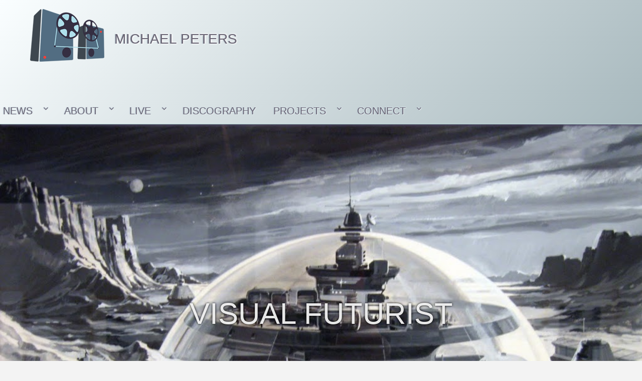

--- FILE ---
content_type: text/html; charset=UTF-8
request_url: https://www.michaelpeters.de/visual-futuris/
body_size: 12882
content:
<!DOCTYPE html>
<html lang="de-DE" class="no-js">
<head>
	<meta charset="UTF-8">
	<meta name="viewport" content="width=device-width, initial-scale=1">
	<link rel="profile" href="http://gmpg.org/xfn/11">
		<script>(function(html){html.className = html.className.replace(/\bno-js\b/,'js')})(document.documentElement);</script>
<title>Visual Futurist &#8211; MICHAEL PETERS</title>
<meta name='robots' content='max-image-preview:large' />
<link rel="alternate" type="application/rss+xml" title="MICHAEL PETERS &raquo; Feed" href="https://www.michaelpeters.de/feed/" />
<link rel="alternate" type="application/rss+xml" title="MICHAEL PETERS &raquo; Kommentar-Feed" href="https://www.michaelpeters.de/comments/feed/" />
<link rel="alternate" type="application/rss+xml" title="MICHAEL PETERS &raquo; Visual Futurist Kommentar-Feed" href="https://www.michaelpeters.de/visual-futuris/feed/" />
<link id='omgf-preload-0' rel='preload' href='//www.michaelpeters.de/wp-content/uploads/omgf/googlefonts-mod-9rfmt/josefin-sans-normal-latin-ext.woff2' as='font' type='font/woff2' crossorigin />
<link id='omgf-preload-1' rel='preload' href='//www.michaelpeters.de/wp-content/uploads/omgf/googlefonts-mod-9rfmt/josefin-sans-normal-latin.woff2' as='font' type='font/woff2' crossorigin />
<script>
window._wpemojiSettings = {"baseUrl":"https:\/\/s.w.org\/images\/core\/emoji\/14.0.0\/72x72\/","ext":".png","svgUrl":"https:\/\/s.w.org\/images\/core\/emoji\/14.0.0\/svg\/","svgExt":".svg","source":{"concatemoji":"https:\/\/www.michaelpeters.de\/wp-includes\/js\/wp-emoji-release.min.js?ver=6.2"}};
/*! This file is auto-generated */
!function(e,a,t){var n,r,o,i=a.createElement("canvas"),p=i.getContext&&i.getContext("2d");function s(e,t){p.clearRect(0,0,i.width,i.height),p.fillText(e,0,0);e=i.toDataURL();return p.clearRect(0,0,i.width,i.height),p.fillText(t,0,0),e===i.toDataURL()}function c(e){var t=a.createElement("script");t.src=e,t.defer=t.type="text/javascript",a.getElementsByTagName("head")[0].appendChild(t)}for(o=Array("flag","emoji"),t.supports={everything:!0,everythingExceptFlag:!0},r=0;r<o.length;r++)t.supports[o[r]]=function(e){if(p&&p.fillText)switch(p.textBaseline="top",p.font="600 32px Arial",e){case"flag":return s("\ud83c\udff3\ufe0f\u200d\u26a7\ufe0f","\ud83c\udff3\ufe0f\u200b\u26a7\ufe0f")?!1:!s("\ud83c\uddfa\ud83c\uddf3","\ud83c\uddfa\u200b\ud83c\uddf3")&&!s("\ud83c\udff4\udb40\udc67\udb40\udc62\udb40\udc65\udb40\udc6e\udb40\udc67\udb40\udc7f","\ud83c\udff4\u200b\udb40\udc67\u200b\udb40\udc62\u200b\udb40\udc65\u200b\udb40\udc6e\u200b\udb40\udc67\u200b\udb40\udc7f");case"emoji":return!s("\ud83e\udef1\ud83c\udffb\u200d\ud83e\udef2\ud83c\udfff","\ud83e\udef1\ud83c\udffb\u200b\ud83e\udef2\ud83c\udfff")}return!1}(o[r]),t.supports.everything=t.supports.everything&&t.supports[o[r]],"flag"!==o[r]&&(t.supports.everythingExceptFlag=t.supports.everythingExceptFlag&&t.supports[o[r]]);t.supports.everythingExceptFlag=t.supports.everythingExceptFlag&&!t.supports.flag,t.DOMReady=!1,t.readyCallback=function(){t.DOMReady=!0},t.supports.everything||(n=function(){t.readyCallback()},a.addEventListener?(a.addEventListener("DOMContentLoaded",n,!1),e.addEventListener("load",n,!1)):(e.attachEvent("onload",n),a.attachEvent("onreadystatechange",function(){"complete"===a.readyState&&t.readyCallback()})),(e=t.source||{}).concatemoji?c(e.concatemoji):e.wpemoji&&e.twemoji&&(c(e.twemoji),c(e.wpemoji)))}(window,document,window._wpemojiSettings);
</script>
<style>
img.wp-smiley,
img.emoji {
	display: inline !important;
	border: none !important;
	box-shadow: none !important;
	height: 1em !important;
	width: 1em !important;
	margin: 0 0.07em !important;
	vertical-align: -0.1em !important;
	background: none !important;
	padding: 0 !important;
}
</style>
	<link rel='stylesheet' id='scap.flashblock-css' href='https://www.michaelpeters.de/wp-content/plugins/compact-wp-audio-player/css/flashblock.css?ver=6.2' media='all' />
<link rel='stylesheet' id='scap.player-css' href='https://www.michaelpeters.de/wp-content/plugins/compact-wp-audio-player/css/player.css?ver=6.2' media='all' />
<link rel='stylesheet' id='pt-cv-public-style-css' href='https://www.michaelpeters.de/wp-content/plugins/content-views-query-and-display-post-page/public/assets/css/cv.css?ver=4.0.2' media='all' />
<link rel='stylesheet' id='wp-block-library-css' href='https://www.michaelpeters.de/wp-includes/css/dist/block-library/style.min.css?ver=6.2' media='all' />
<style id='wp-block-library-theme-inline-css'>
.wp-block-audio figcaption{color:#555;font-size:13px;text-align:center}.is-dark-theme .wp-block-audio figcaption{color:hsla(0,0%,100%,.65)}.wp-block-audio{margin:0 0 1em}.wp-block-code{border:1px solid #ccc;border-radius:4px;font-family:Menlo,Consolas,monaco,monospace;padding:.8em 1em}.wp-block-embed figcaption{color:#555;font-size:13px;text-align:center}.is-dark-theme .wp-block-embed figcaption{color:hsla(0,0%,100%,.65)}.wp-block-embed{margin:0 0 1em}.blocks-gallery-caption{color:#555;font-size:13px;text-align:center}.is-dark-theme .blocks-gallery-caption{color:hsla(0,0%,100%,.65)}.wp-block-image figcaption{color:#555;font-size:13px;text-align:center}.is-dark-theme .wp-block-image figcaption{color:hsla(0,0%,100%,.65)}.wp-block-image{margin:0 0 1em}.wp-block-pullquote{border-bottom:4px solid;border-top:4px solid;color:currentColor;margin-bottom:1.75em}.wp-block-pullquote cite,.wp-block-pullquote footer,.wp-block-pullquote__citation{color:currentColor;font-size:.8125em;font-style:normal;text-transform:uppercase}.wp-block-quote{border-left:.25em solid;margin:0 0 1.75em;padding-left:1em}.wp-block-quote cite,.wp-block-quote footer{color:currentColor;font-size:.8125em;font-style:normal;position:relative}.wp-block-quote.has-text-align-right{border-left:none;border-right:.25em solid;padding-left:0;padding-right:1em}.wp-block-quote.has-text-align-center{border:none;padding-left:0}.wp-block-quote.is-large,.wp-block-quote.is-style-large,.wp-block-quote.is-style-plain{border:none}.wp-block-search .wp-block-search__label{font-weight:700}.wp-block-search__button{border:1px solid #ccc;padding:.375em .625em}:where(.wp-block-group.has-background){padding:1.25em 2.375em}.wp-block-separator.has-css-opacity{opacity:.4}.wp-block-separator{border:none;border-bottom:2px solid;margin-left:auto;margin-right:auto}.wp-block-separator.has-alpha-channel-opacity{opacity:1}.wp-block-separator:not(.is-style-wide):not(.is-style-dots){width:100px}.wp-block-separator.has-background:not(.is-style-dots){border-bottom:none;height:1px}.wp-block-separator.has-background:not(.is-style-wide):not(.is-style-dots){height:2px}.wp-block-table{margin:0 0 1em}.wp-block-table td,.wp-block-table th{word-break:normal}.wp-block-table figcaption{color:#555;font-size:13px;text-align:center}.is-dark-theme .wp-block-table figcaption{color:hsla(0,0%,100%,.65)}.wp-block-video figcaption{color:#555;font-size:13px;text-align:center}.is-dark-theme .wp-block-video figcaption{color:hsla(0,0%,100%,.65)}.wp-block-video{margin:0 0 1em}.wp-block-template-part.has-background{margin-bottom:0;margin-top:0;padding:1.25em 2.375em}
</style>
<link rel='stylesheet' id='classic-theme-styles-css' href='https://www.michaelpeters.de/wp-includes/css/classic-themes.min.css?ver=6.2' media='all' />
<style id='global-styles-inline-css'>
body{--wp--preset--color--black: #000000;--wp--preset--color--cyan-bluish-gray: #abb8c3;--wp--preset--color--white: #fff;--wp--preset--color--pale-pink: #f78da7;--wp--preset--color--vivid-red: #cf2e2e;--wp--preset--color--luminous-vivid-orange: #ff6900;--wp--preset--color--luminous-vivid-amber: #fcb900;--wp--preset--color--light-green-cyan: #7bdcb5;--wp--preset--color--vivid-green-cyan: #00d084;--wp--preset--color--pale-cyan-blue: #8ed1fc;--wp--preset--color--vivid-cyan-blue: #0693e3;--wp--preset--color--vivid-purple: #9b51e0;--wp--preset--color--dark-gray: #1a1a1a;--wp--preset--color--medium-gray: #686868;--wp--preset--color--light-gray: #e5e5e5;--wp--preset--color--blue-gray: #4d545c;--wp--preset--color--bright-blue: #007acc;--wp--preset--color--light-blue: #9adffd;--wp--preset--color--dark-brown: #402b30;--wp--preset--color--medium-brown: #774e24;--wp--preset--color--dark-red: #640c1f;--wp--preset--color--bright-red: #ff675f;--wp--preset--color--yellow: #ffef8e;--wp--preset--gradient--vivid-cyan-blue-to-vivid-purple: linear-gradient(135deg,rgba(6,147,227,1) 0%,rgb(155,81,224) 100%);--wp--preset--gradient--light-green-cyan-to-vivid-green-cyan: linear-gradient(135deg,rgb(122,220,180) 0%,rgb(0,208,130) 100%);--wp--preset--gradient--luminous-vivid-amber-to-luminous-vivid-orange: linear-gradient(135deg,rgba(252,185,0,1) 0%,rgba(255,105,0,1) 100%);--wp--preset--gradient--luminous-vivid-orange-to-vivid-red: linear-gradient(135deg,rgba(255,105,0,1) 0%,rgb(207,46,46) 100%);--wp--preset--gradient--very-light-gray-to-cyan-bluish-gray: linear-gradient(135deg,rgb(238,238,238) 0%,rgb(169,184,195) 100%);--wp--preset--gradient--cool-to-warm-spectrum: linear-gradient(135deg,rgb(74,234,220) 0%,rgb(151,120,209) 20%,rgb(207,42,186) 40%,rgb(238,44,130) 60%,rgb(251,105,98) 80%,rgb(254,248,76) 100%);--wp--preset--gradient--blush-light-purple: linear-gradient(135deg,rgb(255,206,236) 0%,rgb(152,150,240) 100%);--wp--preset--gradient--blush-bordeaux: linear-gradient(135deg,rgb(254,205,165) 0%,rgb(254,45,45) 50%,rgb(107,0,62) 100%);--wp--preset--gradient--luminous-dusk: linear-gradient(135deg,rgb(255,203,112) 0%,rgb(199,81,192) 50%,rgb(65,88,208) 100%);--wp--preset--gradient--pale-ocean: linear-gradient(135deg,rgb(255,245,203) 0%,rgb(182,227,212) 50%,rgb(51,167,181) 100%);--wp--preset--gradient--electric-grass: linear-gradient(135deg,rgb(202,248,128) 0%,rgb(113,206,126) 100%);--wp--preset--gradient--midnight: linear-gradient(135deg,rgb(2,3,129) 0%,rgb(40,116,252) 100%);--wp--preset--duotone--dark-grayscale: url('#wp-duotone-dark-grayscale');--wp--preset--duotone--grayscale: url('#wp-duotone-grayscale');--wp--preset--duotone--purple-yellow: url('#wp-duotone-purple-yellow');--wp--preset--duotone--blue-red: url('#wp-duotone-blue-red');--wp--preset--duotone--midnight: url('#wp-duotone-midnight');--wp--preset--duotone--magenta-yellow: url('#wp-duotone-magenta-yellow');--wp--preset--duotone--purple-green: url('#wp-duotone-purple-green');--wp--preset--duotone--blue-orange: url('#wp-duotone-blue-orange');--wp--preset--font-size--small: 13px;--wp--preset--font-size--medium: 20px;--wp--preset--font-size--large: 36px;--wp--preset--font-size--x-large: 42px;--wp--preset--spacing--20: 0.44rem;--wp--preset--spacing--30: 0.67rem;--wp--preset--spacing--40: 1rem;--wp--preset--spacing--50: 1.5rem;--wp--preset--spacing--60: 2.25rem;--wp--preset--spacing--70: 3.38rem;--wp--preset--spacing--80: 5.06rem;--wp--preset--shadow--natural: 6px 6px 9px rgba(0, 0, 0, 0.2);--wp--preset--shadow--deep: 12px 12px 50px rgba(0, 0, 0, 0.4);--wp--preset--shadow--sharp: 6px 6px 0px rgba(0, 0, 0, 0.2);--wp--preset--shadow--outlined: 6px 6px 0px -3px rgba(255, 255, 255, 1), 6px 6px rgba(0, 0, 0, 1);--wp--preset--shadow--crisp: 6px 6px 0px rgba(0, 0, 0, 1);}:where(.is-layout-flex){gap: 0.5em;}body .is-layout-flow > .alignleft{float: left;margin-inline-start: 0;margin-inline-end: 2em;}body .is-layout-flow > .alignright{float: right;margin-inline-start: 2em;margin-inline-end: 0;}body .is-layout-flow > .aligncenter{margin-left: auto !important;margin-right: auto !important;}body .is-layout-constrained > .alignleft{float: left;margin-inline-start: 0;margin-inline-end: 2em;}body .is-layout-constrained > .alignright{float: right;margin-inline-start: 2em;margin-inline-end: 0;}body .is-layout-constrained > .aligncenter{margin-left: auto !important;margin-right: auto !important;}body .is-layout-constrained > :where(:not(.alignleft):not(.alignright):not(.alignfull)){max-width: var(--wp--style--global--content-size);margin-left: auto !important;margin-right: auto !important;}body .is-layout-constrained > .alignwide{max-width: var(--wp--style--global--wide-size);}body .is-layout-flex{display: flex;}body .is-layout-flex{flex-wrap: wrap;align-items: center;}body .is-layout-flex > *{margin: 0;}:where(.wp-block-columns.is-layout-flex){gap: 2em;}.has-black-color{color: var(--wp--preset--color--black) !important;}.has-cyan-bluish-gray-color{color: var(--wp--preset--color--cyan-bluish-gray) !important;}.has-white-color{color: var(--wp--preset--color--white) !important;}.has-pale-pink-color{color: var(--wp--preset--color--pale-pink) !important;}.has-vivid-red-color{color: var(--wp--preset--color--vivid-red) !important;}.has-luminous-vivid-orange-color{color: var(--wp--preset--color--luminous-vivid-orange) !important;}.has-luminous-vivid-amber-color{color: var(--wp--preset--color--luminous-vivid-amber) !important;}.has-light-green-cyan-color{color: var(--wp--preset--color--light-green-cyan) !important;}.has-vivid-green-cyan-color{color: var(--wp--preset--color--vivid-green-cyan) !important;}.has-pale-cyan-blue-color{color: var(--wp--preset--color--pale-cyan-blue) !important;}.has-vivid-cyan-blue-color{color: var(--wp--preset--color--vivid-cyan-blue) !important;}.has-vivid-purple-color{color: var(--wp--preset--color--vivid-purple) !important;}.has-black-background-color{background-color: var(--wp--preset--color--black) !important;}.has-cyan-bluish-gray-background-color{background-color: var(--wp--preset--color--cyan-bluish-gray) !important;}.has-white-background-color{background-color: var(--wp--preset--color--white) !important;}.has-pale-pink-background-color{background-color: var(--wp--preset--color--pale-pink) !important;}.has-vivid-red-background-color{background-color: var(--wp--preset--color--vivid-red) !important;}.has-luminous-vivid-orange-background-color{background-color: var(--wp--preset--color--luminous-vivid-orange) !important;}.has-luminous-vivid-amber-background-color{background-color: var(--wp--preset--color--luminous-vivid-amber) !important;}.has-light-green-cyan-background-color{background-color: var(--wp--preset--color--light-green-cyan) !important;}.has-vivid-green-cyan-background-color{background-color: var(--wp--preset--color--vivid-green-cyan) !important;}.has-pale-cyan-blue-background-color{background-color: var(--wp--preset--color--pale-cyan-blue) !important;}.has-vivid-cyan-blue-background-color{background-color: var(--wp--preset--color--vivid-cyan-blue) !important;}.has-vivid-purple-background-color{background-color: var(--wp--preset--color--vivid-purple) !important;}.has-black-border-color{border-color: var(--wp--preset--color--black) !important;}.has-cyan-bluish-gray-border-color{border-color: var(--wp--preset--color--cyan-bluish-gray) !important;}.has-white-border-color{border-color: var(--wp--preset--color--white) !important;}.has-pale-pink-border-color{border-color: var(--wp--preset--color--pale-pink) !important;}.has-vivid-red-border-color{border-color: var(--wp--preset--color--vivid-red) !important;}.has-luminous-vivid-orange-border-color{border-color: var(--wp--preset--color--luminous-vivid-orange) !important;}.has-luminous-vivid-amber-border-color{border-color: var(--wp--preset--color--luminous-vivid-amber) !important;}.has-light-green-cyan-border-color{border-color: var(--wp--preset--color--light-green-cyan) !important;}.has-vivid-green-cyan-border-color{border-color: var(--wp--preset--color--vivid-green-cyan) !important;}.has-pale-cyan-blue-border-color{border-color: var(--wp--preset--color--pale-cyan-blue) !important;}.has-vivid-cyan-blue-border-color{border-color: var(--wp--preset--color--vivid-cyan-blue) !important;}.has-vivid-purple-border-color{border-color: var(--wp--preset--color--vivid-purple) !important;}.has-vivid-cyan-blue-to-vivid-purple-gradient-background{background: var(--wp--preset--gradient--vivid-cyan-blue-to-vivid-purple) !important;}.has-light-green-cyan-to-vivid-green-cyan-gradient-background{background: var(--wp--preset--gradient--light-green-cyan-to-vivid-green-cyan) !important;}.has-luminous-vivid-amber-to-luminous-vivid-orange-gradient-background{background: var(--wp--preset--gradient--luminous-vivid-amber-to-luminous-vivid-orange) !important;}.has-luminous-vivid-orange-to-vivid-red-gradient-background{background: var(--wp--preset--gradient--luminous-vivid-orange-to-vivid-red) !important;}.has-very-light-gray-to-cyan-bluish-gray-gradient-background{background: var(--wp--preset--gradient--very-light-gray-to-cyan-bluish-gray) !important;}.has-cool-to-warm-spectrum-gradient-background{background: var(--wp--preset--gradient--cool-to-warm-spectrum) !important;}.has-blush-light-purple-gradient-background{background: var(--wp--preset--gradient--blush-light-purple) !important;}.has-blush-bordeaux-gradient-background{background: var(--wp--preset--gradient--blush-bordeaux) !important;}.has-luminous-dusk-gradient-background{background: var(--wp--preset--gradient--luminous-dusk) !important;}.has-pale-ocean-gradient-background{background: var(--wp--preset--gradient--pale-ocean) !important;}.has-electric-grass-gradient-background{background: var(--wp--preset--gradient--electric-grass) !important;}.has-midnight-gradient-background{background: var(--wp--preset--gradient--midnight) !important;}.has-small-font-size{font-size: var(--wp--preset--font-size--small) !important;}.has-medium-font-size{font-size: var(--wp--preset--font-size--medium) !important;}.has-large-font-size{font-size: var(--wp--preset--font-size--large) !important;}.has-x-large-font-size{font-size: var(--wp--preset--font-size--x-large) !important;}
.wp-block-navigation a:where(:not(.wp-element-button)){color: inherit;}
:where(.wp-block-columns.is-layout-flex){gap: 2em;}
.wp-block-pullquote{font-size: 1.5em;line-height: 1.6;}
</style>
<link rel='stylesheet' id='twentysixteen-fonts-css' href='https://www.michaelpeters.de/wp-content/themes/twentysixteen/fonts/merriweather-plus-montserrat-plus-inconsolata.css?ver=20230328' media='all' />
<link rel='stylesheet' id='genericons-css' href='https://www.michaelpeters.de/wp-content/themes/twentysixteen/genericons/genericons.css?ver=20201208' media='all' />
<link rel='stylesheet' id='twentysixteen-style-css' href='https://www.michaelpeters.de/wp-content/themes/twentysixteen-child/style.css?ver=20241112' media='all' />
<link rel='stylesheet' id='twentysixteen-block-style-css' href='https://www.michaelpeters.de/wp-content/themes/twentysixteen/css/blocks.css?ver=20240817' media='all' />
<!--[if lt IE 10]>
<link rel='stylesheet' id='twentysixteen-ie-css' href='https://www.michaelpeters.de/wp-content/themes/twentysixteen/css/ie.css?ver=20170530' media='all' />
<![endif]-->
<!--[if lt IE 9]>
<link rel='stylesheet' id='twentysixteen-ie8-css' href='https://www.michaelpeters.de/wp-content/themes/twentysixteen/css/ie8.css?ver=20170530' media='all' />
<![endif]-->
<!--[if lt IE 8]>
<link rel='stylesheet' id='twentysixteen-ie7-css' href='https://www.michaelpeters.de/wp-content/themes/twentysixteen/css/ie7.css?ver=20170530' media='all' />
<![endif]-->
<link rel='stylesheet' id='recent-posts-widget-with-thumbnails-public-style-css' href='https://www.michaelpeters.de/wp-content/plugins/recent-posts-widget-with-thumbnails/public.css?ver=7.1.1' media='all' />
<link rel='stylesheet' id='gca-column-styles-css' href='https://www.michaelpeters.de/wp-content/plugins/genesis-columns-advanced/css/gca-column-styles.css?ver=6.2' media='all' />
<script src='https://www.michaelpeters.de/wp-content/plugins/compact-wp-audio-player/js/soundmanager2-nodebug-jsmin.js?ver=6.2' id='scap.soundmanager2-js'></script>
<script src='https://www.michaelpeters.de/wp-includes/js/jquery/jquery.min.js?ver=3.6.3' id='jquery-core-js'></script>
<script src='https://www.michaelpeters.de/wp-includes/js/jquery/jquery-migrate.min.js?ver=3.4.0' id='jquery-migrate-js'></script>
<script src='https://www.michaelpeters.de/wp-content/themes/twentysixteen-child/js/functions.js?ver=6.2' id='functions-js'></script>
<!--[if lt IE 9]>
<script src='https://www.michaelpeters.de/wp-content/themes/twentysixteen/js/html5.js?ver=3.7.3' id='twentysixteen-html5-js'></script>
<![endif]-->
<link rel="https://api.w.org/" href="https://www.michaelpeters.de/wp-json/" /><link rel="alternate" type="application/json" href="https://www.michaelpeters.de/wp-json/wp/v2/posts/2115" /><link rel="EditURI" type="application/rsd+xml" title="RSD" href="https://www.michaelpeters.de/xmlrpc.php?rsd" />
<link rel="wlwmanifest" type="application/wlwmanifest+xml" href="https://www.michaelpeters.de/wp-includes/wlwmanifest.xml" />
<meta name="generator" content="WordPress 6.2" />
<link rel="canonical" href="https://www.michaelpeters.de/visual-futuris/" />
<link rel='shortlink' href='https://www.michaelpeters.de/?p=2115' />
<link rel="alternate" type="application/json+oembed" href="https://www.michaelpeters.de/wp-json/oembed/1.0/embed?url=https%3A%2F%2Fwww.michaelpeters.de%2Fvisual-futuris%2F" />
<link rel="alternate" type="text/xml+oembed" href="https://www.michaelpeters.de/wp-json/oembed/1.0/embed?url=https%3A%2F%2Fwww.michaelpeters.de%2Fvisual-futuris%2F&#038;format=xml" />
</head>

<body class="post-template-default single single-post postid-2115 single-format-standard wp-embed-responsive">
<div id="page" class="site">
	<div class="site-inner">
		<a class="skip-link screen-reader-text" href="#content">Zum Inhalt springen</a>

		<header id="masthead" class="site-header" role="banner">
			<div class="site-header-main">
				<div class="site-branding">
                <div class="logo"><a class="custom-logo" href="https://www.michaelpeters.de/" rel="home"></a></div>

											<p class="site-title"><a href="https://www.michaelpeters.de/" rel="home">MICHAEL PETERS</a></p>
									</div><!-- .site-branding -->

									<button id="menu-toggle" class="menu-toggle">Menü</button>

					<div id="site-header-menu" class="site-header-menu">
													<nav id="site-navigation" class="main-navigation" role="navigation" aria-label="Primäres Menü">
								<div class="menu-main-menu-container"><ul id="menu-main-menu" class="primary-menu"><li id="menu-item-4740" class="menu-item menu-item-type-post_type menu-item-object-page menu-item-home menu-item-has-children menu-item-4740"><a href="https://www.michaelpeters.de/"> NEWS</a>
<ul class="sub-menu">
	<li id="menu-item-4971" class="menu-item menu-item-type-post_type menu-item-object-page menu-item-4971"><a href="https://www.michaelpeters.de/posts/music/">MUSIC</a></li>
	<li id="menu-item-5536" class="menu-item menu-item-type-post_type menu-item-object-page menu-item-5536"><a href="https://www.michaelpeters.de/posts/being/">BLOG</a></li>
</ul>
</li>
<li id="menu-item-13" class="menu-item menu-item-type-post_type menu-item-object-page menu-item-has-children menu-item-13"><a href="https://www.michaelpeters.de/outer-limits/">ABOUT</a>
<ul class="sub-menu">
	<li id="menu-item-4813" class="menu-item menu-item-type-custom menu-item-object-custom menu-item-4813"><a href="https://www.michaelpeters.de/outer-limits/">BIO</a></li>
	<li id="menu-item-4748" class="menu-item menu-item-type-custom menu-item-object-custom menu-item-4748"><a target="_blank" rel="noopener" href="http://preparedguitar.blogspot.de/2015/04/michael-peters-13-questions.html">13 QUESTIONS INTERVIEW</a></li>
	<li id="menu-item-4750" class="menu-item menu-item-type-custom menu-item-object-custom menu-item-4750"><a target="_blank" rel="noopener" href="http://preparedguitar.blogspot.de/2015/04/the-birth-of-loop-by-michael-peters.html">THE BIRTH OF LOOP</a></li>
</ul>
</li>
<li id="menu-item-4755" class="menu-item menu-item-type-post_type menu-item-object-page menu-item-has-children menu-item-4755"><a href="https://www.michaelpeters.de/live/">LIVE</a>
<ul class="sub-menu">
	<li id="menu-item-7838" class="menu-item menu-item-type-post_type menu-item-object-page menu-item-7838"><a href="https://www.michaelpeters.de/live/live-videos/">LIVE VIDEOS</a></li>
	<li id="menu-item-5325" class="menu-item menu-item-type-post_type menu-item-object-page menu-item-5325"><a href="https://www.michaelpeters.de/live/live-album/">LIVE ALBUM</a></li>
	<li id="menu-item-4809" class="menu-item menu-item-type-post_type menu-item-object-page menu-item-4809"><a href="https://www.michaelpeters.de/live/livelooping-festivals/">LIVELOOPING FESTIVALS IN COLOGNE</a></li>
</ul>
</li>
<li id="menu-item-5581" class="menu-item menu-item-type-post_type menu-item-object-page menu-item-5581"><a href="https://www.michaelpeters.de/projects/all-albums/">DISCOGRAPHY</a></li>
<li id="menu-item-4764" class="menu-item menu-item-type-post_type menu-item-object-page menu-item-has-children menu-item-4764"><a href="https://www.michaelpeters.de/projects/">PROJECTS</a>
<ul class="sub-menu">
	<li id="menu-item-5243" class="menu-item menu-item-type-post_type menu-item-object-page menu-item-5243"><a href="https://www.michaelpeters.de/projects/digital-solo-guitar/">DIGITAL SOLO GUITAR</a></li>
	<li id="menu-item-4770" class="menu-item menu-item-type-post_type menu-item-object-page menu-item-4770"><a href="https://www.michaelpeters.de/projects/reanimating-frippertronics/">REANIMATING FRIPPERTRONICS</a></li>
	<li id="menu-item-5314" class="menu-item menu-item-type-post_type menu-item-object-page menu-item-5314"><a href="https://www.michaelpeters.de/projects/ambient-music/">AMBIENT MUSIC</a></li>
	<li id="menu-item-5221" class="menu-item menu-item-type-post_type menu-item-object-page menu-item-5221"><a href="https://www.michaelpeters.de/projects/the-silence-project/">THE SILENCE PROJECT</a></li>
	<li id="menu-item-5214" class="menu-item menu-item-type-post_type menu-item-object-page menu-item-5214"><a href="https://www.michaelpeters.de/projects/impossible-music/">IMPOSSIBLE MUSIC</a></li>
	<li id="menu-item-5560" class="menu-item menu-item-type-post_type menu-item-object-page menu-item-5560"><a href="https://www.michaelpeters.de/projects/sound-collages/">SOUND COLLAGES</a></li>
	<li id="menu-item-5329" class="menu-item menu-item-type-post_type menu-item-object-page menu-item-5329"><a href="https://www.michaelpeters.de/projects/field-recording/">FIELD RECORDING</a></li>
	<li id="menu-item-5342" class="menu-item menu-item-type-post_type menu-item-object-page menu-item-5342"><a href="https://www.michaelpeters.de/projects/bands-and-collaborations/">BANDS AND COLLABORATIONS</a></li>
	<li id="menu-item-5263" class="menu-item menu-item-type-post_type menu-item-object-page menu-item-5263"><a href="https://www.michaelpeters.de/projects/video/">VIDEO</a></li>
</ul>
</li>
<li id="menu-item-4795" class="menu-item menu-item-type-post_type menu-item-object-page menu-item-has-children menu-item-4795"><a href="https://www.michaelpeters.de/connect/">CONNECT</a>
<ul class="sub-menu">
	<li id="menu-item-4796" class="menu-item menu-item-type-custom menu-item-object-custom menu-item-4796"><a target="_blank" rel="noopener" href="https://www.facebook.com/Michael-Peters-114892361916907/">FACEBOOK</a></li>
	<li id="menu-item-4797" class="menu-item menu-item-type-custom menu-item-object-custom menu-item-4797"><a target="_blank" rel="noopener" href="http://www.twitter.com/veloopity">TWITTER</a></li>
	<li id="menu-item-4798" class="menu-item menu-item-type-custom menu-item-object-custom menu-item-4798"><a target="_blank" rel="noopener" href="https://www.youtube.com/user/veloopity">YOUTUBE</a></li>
	<li id="menu-item-4799" class="menu-item menu-item-type-custom menu-item-object-custom menu-item-4799"><a target="_blank" rel="noopener" href="http://www.vimeo.com/veloopity">VIMEO</a></li>
	<li id="menu-item-4800" class="menu-item menu-item-type-custom menu-item-object-custom menu-item-has-children menu-item-4800"><a target="_blank" rel="noopener" href="https://veloopity.bandcamp.com">BANDCAMP</a>
	<ul class="sub-menu">
		<li id="menu-item-4803" class="menu-item menu-item-type-custom menu-item-object-custom menu-item-4803"><a target="_blank" rel="noopener" href="https://veloopity.bandcamp.com">MUSIC ALBUMS</a></li>
		<li id="menu-item-4802" class="menu-item menu-item-type-custom menu-item-object-custom menu-item-4802"><a target="_blank" rel="noopener" href="http://fieldveloopity.bandcamp.com/">FIELDRECORDING ALBUMS</a></li>
	</ul>
</li>
	<li id="menu-item-4801" class="menu-item menu-item-type-custom menu-item-object-custom menu-item-has-children menu-item-4801"><a target="_blank" rel="noopener" href="http://soundcloud.com/veloopity">SOUNDCLOUD</a>
	<ul class="sub-menu">
		<li id="menu-item-4804" class="menu-item menu-item-type-custom menu-item-object-custom menu-item-4804"><a target="_blank" rel="noopener" href="http://soundcloud.com/veloopity">MUSIC SOUNDCLOUD</a></li>
		<li id="menu-item-4805" class="menu-item menu-item-type-custom menu-item-object-custom menu-item-4805"><a target="_blank" rel="noopener" href="http://soundcloud.com/fieldveloopity">FIELDRECORDING SOUNDCLOUD</a></li>
	</ul>
</li>
	<li id="menu-item-5021" class="menu-item menu-item-type-custom menu-item-object-custom menu-item-5021"><a target="_blank" rel="noopener" href="http://www.livelooping.org/">LIVELOOPING.ORG</a></li>
	<li id="menu-item-4806" class="menu-item menu-item-type-custom menu-item-object-custom menu-item-4806"><a target="_blank" rel="noopener" href="http://www.ct-collective.com/index.cfm?page=members&#038;artistid=65">CHAIN TAPE COLLECTIVE</a></li>
</ul>
</li>
</ul></div>							</nav><!-- .main-navigation -->
						
											</div><!-- .site-header-menu -->
							</div><!-- .site-header-main -->

					</header><!-- .site-header -->
        	                    
                   				<div class="featuredimage"> 
            						
	<div class="post-thumbnail">
		<img width="1024" height="682" src="https://www.michaelpeters.de/wp-content/uploads/2010/02/IMG_4500.jpg" class="attachment-post-thumbnail size-post-thumbnail wp-post-image" alt="" decoding="async" loading="lazy" srcset="https://www.michaelpeters.de/wp-content/uploads/2010/02/IMG_4500.jpg 1024w, https://www.michaelpeters.de/wp-content/uploads/2010/02/IMG_4500-300x199.jpg 300w" sizes="(max-width: 709px) 85vw, (max-width: 909px) 67vw, (max-width: 984px) 60vw, (max-width: 1362px) 62vw, 840px" />        <div class="front-image-title">
                	                    	                    
                   				<header class="entry-header">
									<h1 class="entry-title">Visual Futurist</h1>								</header><!-- .entry-header --> 									
                                        
         </div><!-------- featured-image-title --------->
	</div><!-- .post-thumbnail -->

									
                    			     </div> <!-----front-featured-image------>
		<div id="content" class="site-content">

<div id="primary" class="content-area">
	<main id="main" class="site-main">
		
<article id="post-2115" class="post-2115 post type-post status-publish format-standard has-post-thumbnail hentry category-art tag-goppingen tag-klaus-burgle tag-retro-futurism">
	
	
	<div class="entry-content">
		<p><a href="https://www.michaelpeters.de/wp-content/uploads/2010/02/IMG_4484.jpg"><img decoding="async" border="0" vspace="2" align="right" src="https://www.michaelpeters.de/wp-content/uploads/2010/02/IMG_4484.jpg" 
 /></a><br />
&nbsp;<br />
I met one of my childhood heroes &#8211; Klaus Bürgle, a German illustrator who painted technical visions of the future when I was a boy. Readers of this blog might remember <a href="https://www.michaelpeters.de/?p=2165">a post from last year </a>where I wrote about <a href="http://www.retro-futurismus.de" target="_blank">the website that I created for him</a> together with <a href="http://www.zeitgeschichte-online.de/autoren/ralf-buelow" target="_blank">Dr. Ralf Bülow</a>, a collector of Bürgle&#8217;s work. I was a little bit proud that the website had reanimated his fame &#8211; there were lots of newspaper articles about him after it went live, and he even earns a little money with his paintings now. Every few weeks, people send me inquiries because they want to use a Bürgle image for their newspaper or book.</p>
<p><a href="https://www.michaelpeters.de/wp-content/uploads/2010/02/IMG_4500.jpg"><img decoding="async" border="0" vspace="2" align="right" src="https://www.michaelpeters.de/wp-content/uploads/2010/02/IMG_4500.jpg" 
 /></a><a href="https://www.michaelpeters.de/wp-content/uploads/2010/02/IMG_4502.jpg"><img decoding="async" border="0" vspace="2" align="right" src="https://www.michaelpeters.de/wp-content/uploads/2010/02/IMG_4502.jpg" 
 /></a><a href="https://www.michaelpeters.de/wp-content/uploads/2010/02/IMG_4501.jpg"><img decoding="async" border="0" vspace="2" align="right" src="https://www.michaelpeters.de/wp-content/uploads/2010/02/IMG_4501.jpg" 
 /></a>&nbsp;<br />
Mr. Meyer from the local art center in his hometown Göppingen (near Stuttgart) curated <a href="http://www.goeppingen.de/servlet/PB/menu/1203293/index.html" target="_blank">a wonderful exhibition</a> of his work, showing lots of original paintings many of which I hadn&#8217;t seen before. Because I had supplied Mr. Meyer with some images and information about Bürgle, he  kindly invited me and even paid the hotel. By a very convenient coincidence, my Ridhwan retreat not far from Göppingen had ended the day before, so it was an easy 1-hour trip for me to come to this event.</p>
<p><a href="https://www.michaelpeters.de/wp-content/uploads/2010/02/IMG_4522.jpg"><img decoding="async" border="0" vspace="2" align="right" src="https://www.michaelpeters.de/wp-content/uploads/2010/02/IMG_4522.jpg" 
 /></a>&nbsp;<br />
Bürgle, now aged 84 (shown here with his wife), turned out to be a very modest and kind man &#8211; he actually reminded me of my father a little bit. Because Mr. Meyer had already written an extensive interview with him, the interview I had planned with him was no longer necessary, and we could simply do some smalltalk which he also seemed to enjoy. I was surprised to learn that he still does technical drawing jobs for Mercedes and other companies now and then.</p>
<p><a href="https://www.michaelpeters.de/wp-content/uploads/2010/02/IMG_4532.jpg"><img decoding="async" border="0" vspace="2" align="right" src="https://www.michaelpeters.de/wp-content/uploads/2010/02/IMG_4532.jpg" 
 /></a>&nbsp;<br />
What an amazing man! Just like his American colleagues such as <a href="http://www.bonestell.org/" target="_blank">Chesley Bonestell</a> or <a href="http://www.mccallstudios.com/" target="_blank">Robert McCall</a>, he inspired a whole generation and got them interested in space and the future. I met several people during the vernissage who became engineers because they marvelled at Bürgle&#8217;s paintings when they were boys.</p>
<p>It was a pleasant surprise for me to also meet Professor <a href="http://institut-kage.de" target="_blank">Manfred Kage</a> during the vernissage, a pioneer of microphotography with electron microscopes and similar technologies. Back in the early seventies, he published his amazing crystal photographs in the science magazines that also contained Bürgle&#8217;s paintings, and I knew his name since I was a boy. We had an interesting talk about the world of the very small, 3D fractals, and the movie Avatar that we both loved. He asked me to send him a DVD with my collection of Bürgle&#8217;s work, and he&#8217;ll send me one of his cutting edge microphotography DVDs in return. I love this stuff !!</p>
	</div><!-- .entry-content -->

	<footer class="entry-footer">
		<span class="byline"><img alt='' src='https://secure.gravatar.com/avatar/4f4ba2b764952dee961d0a19fa1547ff?s=49&#038;d=mm&#038;r=g' srcset='https://secure.gravatar.com/avatar/4f4ba2b764952dee961d0a19fa1547ff?s=98&#038;d=mm&#038;r=g 2x' class='avatar avatar-49 photo' height='49' width='49' loading='lazy' decoding='async'/><span class="screen-reader-text">Autor </span><span class="author vcard"><a class="url fn n" href="https://www.michaelpeters.de/author/veloopity/">veloopity</a></span></span><span class="posted-on"><span class="screen-reader-text">Veröffentlicht am </span><a href="https://www.michaelpeters.de/visual-futuris/" rel="bookmark"><time class="entry-date published" datetime="2010-02-20T16:34:00+01:00">Februar 20, 2010</time><time class="updated" datetime="2016-12-26T16:35:26+01:00">Dezember 26, 2016</time></a></span><span class="cat-links"><span class="screen-reader-text">Kategorien </span><a href="https://www.michaelpeters.de/category/art/" rel="category tag">Art</a></span><span class="tags-links"><span class="screen-reader-text">Schlagwörter </span><a href="https://www.michaelpeters.de/tag/goppingen/" rel="tag">göppingen</a>, <a href="https://www.michaelpeters.de/tag/klaus-burgle/" rel="tag">klaus bürgle</a>, <a href="https://www.michaelpeters.de/tag/retro-futurism/" rel="tag">retro futurism</a></span>			</footer><!-- .entry-footer -->
</article><!-- #post-## -->

<div id="comments" class="comments-area">

	
	
		<div id="respond" class="comment-respond">
		<h2 id="reply-title" class="comment-reply-title">Schreibe einen Kommentar <small><a rel="nofollow" id="cancel-comment-reply-link" href="/visual-futuris/#respond" style="display:none;">Antworten abbrechen</a></small></h2><p class="must-log-in">Du musst <a href="https://www.michaelpeters.de/wp-login.php?redirect_to=https%3A%2F%2Fwww.michaelpeters.de%2Fvisual-futuris%2F">angemeldet</a> sein, um einen Kommentar abzugeben.</p>	</div><!-- #respond -->
	
</div><!-- .comments-area -->

	<nav class="navigation post-navigation" aria-label="Beiträge">
		<h2 class="screen-reader-text">Beitrags-Navigation</h2>
		<div class="nav-links"><div class="nav-previous"><a href="https://www.michaelpeters.de/meeting-of-spirits/" rel="prev"><span class="meta-nav" aria-hidden="true">Zurück</span> <span class="screen-reader-text">Vorheriger Beitrag:</span> <span class="post-title">Meeting of the Spirits</span></a></div><div class="nav-next"><a href="https://www.michaelpeters.de/sahara-of-snow-places/" rel="next"><span class="meta-nav" aria-hidden="true">Weiter</span> <span class="screen-reader-text">Nächster Beitrag:</span> <span class="post-title">Sahara Of Snow &#038; Other Places</span></a></div></div>
	</nav>
	</main><!-- .site-main -->

	
</div><!-- .content-area -->


	<aside id="secondary" class="sidebar widget-area">
		<section id="search-3" class="widget widget_search"><h2 class="widget-title">Search this site</h2>
<form role="search" method="get" class="search-form" action="https://www.michaelpeters.de/">
	<label>
		<span class="screen-reader-text">
			Suche nach:		</span>
		<input type="search" class="search-field" placeholder="Suchen …" value="" name="s" />
	</label>
	<button type="submit" class="search-submit"><span class="screen-reader-text">
		Suchen	</span></button>
</form>
</section><section id="recent-posts-widget-with-thumbnails-2" class="widget recent-posts-widget-with-thumbnails">
<div id="rpwwt-recent-posts-widget-with-thumbnails-2" class="rpwwt-widget">
	<nav role="navigation" aria-label="Letzte Beiträge mit Vorschaubildern">
	<ul>
		<li><a href="https://www.michaelpeters.de/polyphony-in-berlin/"><img width="75" height="75" src="https://www.michaelpeters.de/wp-content/uploads/2024/09/polyphonie009-150x150.png" class="attachment-75x75 size-75x75 wp-post-image" alt="" decoding="async" loading="lazy" /><span class="rpwwt-post-title">Polyphony in Berlin</span></a><div class="rpwwt-post-categories">In Music</div><div class="rpwwt-post-date">November 19, 2024</div></li>
		<li><a href="https://www.michaelpeters.de/livelooping-in-california/"><img width="75" height="75" src="https://www.michaelpeters.de/wp-content/uploads/2023/12/23_10_30_01_38_16_IMG_5415a-150x150.jpg" class="attachment-75x75 size-75x75 wp-post-image" alt="" decoding="async" loading="lazy" /><span class="rpwwt-post-title">Livelooping in California</span></a><div class="rpwwt-post-categories">In Music</div><div class="rpwwt-post-date">Dezember 5, 2023</div></li>
		<li><a href="https://www.michaelpeters.de/music-and-noise-in-2021/"><img width="75" height="75" src="https://www.michaelpeters.de/wp-content/uploads/2022/01/passerelle-150x150.jpg" class="attachment-75x75 size-75x75 wp-post-image" alt="" decoding="async" loading="lazy" /><span class="rpwwt-post-title">Music and Noise in 2021</span></a><div class="rpwwt-post-categories">In Music</div><div class="rpwwt-post-date">Januar 26, 2022</div></li>
		<li><a href="https://www.michaelpeters.de/almandine/"><img width="75" height="75" src="https://www.michaelpeters.de/wp-content/uploads/2021/04/IMG_3721-150x150.jpg" class="attachment-75x75 size-75x75 wp-post-image" alt="Almandine" decoding="async" loading="lazy" /><span class="rpwwt-post-title">Almandine</span></a><div class="rpwwt-post-categories">In Music</div><div class="rpwwt-post-date">April 15, 2021</div></li>
		<li><a href="https://www.michaelpeters.de/immediacy/"><img width="75" height="75" src="https://www.michaelpeters.de/wp-content/uploads/2021/02/immediacy1-150x150.jpg" class="attachment-75x75 size-75x75 wp-post-image" alt="" decoding="async" loading="lazy" /><span class="rpwwt-post-title">Immediacy</span></a><div class="rpwwt-post-categories">In Music</div><div class="rpwwt-post-date">Februar 5, 2021</div></li>
	</ul>
	</nav>
</div><!-- .rpwwt-widget -->
</section><section id="archives-2" class="widget widget_archive"><h2 class="widget-title">Blog Archive</h2><nav aria-label="Blog Archive">
			<ul>
					<li><a href='https://www.michaelpeters.de/2024/11/'>November 2024</a>&nbsp;(1)</li>
	<li><a href='https://www.michaelpeters.de/2023/12/'>Dezember 2023</a>&nbsp;(1)</li>
	<li><a href='https://www.michaelpeters.de/2022/01/'>Januar 2022</a>&nbsp;(1)</li>
	<li><a href='https://www.michaelpeters.de/2021/04/'>April 2021</a>&nbsp;(1)</li>
	<li><a href='https://www.michaelpeters.de/2021/02/'>Februar 2021</a>&nbsp;(1)</li>
	<li><a href='https://www.michaelpeters.de/2021/01/'>Januar 2021</a>&nbsp;(2)</li>
	<li><a href='https://www.michaelpeters.de/2020/10/'>Oktober 2020</a>&nbsp;(1)</li>
	<li><a href='https://www.michaelpeters.de/2020/04/'>April 2020</a>&nbsp;(1)</li>
	<li><a href='https://www.michaelpeters.de/2019/11/'>November 2019</a>&nbsp;(1)</li>
	<li><a href='https://www.michaelpeters.de/2019/08/'>August 2019</a>&nbsp;(1)</li>
	<li><a href='https://www.michaelpeters.de/2019/04/'>April 2019</a>&nbsp;(1)</li>
	<li><a href='https://www.michaelpeters.de/2019/03/'>März 2019</a>&nbsp;(1)</li>
	<li><a href='https://www.michaelpeters.de/2018/12/'>Dezember 2018</a>&nbsp;(1)</li>
	<li><a href='https://www.michaelpeters.de/2018/11/'>November 2018</a>&nbsp;(1)</li>
	<li><a href='https://www.michaelpeters.de/2018/02/'>Februar 2018</a>&nbsp;(1)</li>
	<li><a href='https://www.michaelpeters.de/2017/04/'>April 2017</a>&nbsp;(2)</li>
	<li><a href='https://www.michaelpeters.de/2017/01/'>Januar 2017</a>&nbsp;(2)</li>
	<li><a href='https://www.michaelpeters.de/2016/12/'>Dezember 2016</a>&nbsp;(3)</li>
	<li><a href='https://www.michaelpeters.de/2016/11/'>November 2016</a>&nbsp;(1)</li>
	<li><a href='https://www.michaelpeters.de/2016/09/'>September 2016</a>&nbsp;(2)</li>
	<li><a href='https://www.michaelpeters.de/2016/08/'>August 2016</a>&nbsp;(1)</li>
	<li><a href='https://www.michaelpeters.de/2016/07/'>Juli 2016</a>&nbsp;(1)</li>
	<li><a href='https://www.michaelpeters.de/2014/11/'>November 2014</a>&nbsp;(1)</li>
	<li><a href='https://www.michaelpeters.de/2013/05/'>Mai 2013</a>&nbsp;(1)</li>
	<li><a href='https://www.michaelpeters.de/2013/04/'>April 2013</a>&nbsp;(1)</li>
	<li><a href='https://www.michaelpeters.de/2012/12/'>Dezember 2012</a>&nbsp;(1)</li>
	<li><a href='https://www.michaelpeters.de/2012/10/'>Oktober 2012</a>&nbsp;(1)</li>
	<li><a href='https://www.michaelpeters.de/2012/09/'>September 2012</a>&nbsp;(1)</li>
	<li><a href='https://www.michaelpeters.de/2012/08/'>August 2012</a>&nbsp;(2)</li>
	<li><a href='https://www.michaelpeters.de/2012/07/'>Juli 2012</a>&nbsp;(1)</li>
	<li><a href='https://www.michaelpeters.de/2012/06/'>Juni 2012</a>&nbsp;(6)</li>
	<li><a href='https://www.michaelpeters.de/2012/05/'>Mai 2012</a>&nbsp;(2)</li>
	<li><a href='https://www.michaelpeters.de/2012/04/'>April 2012</a>&nbsp;(1)</li>
	<li><a href='https://www.michaelpeters.de/2012/03/'>März 2012</a>&nbsp;(3)</li>
	<li><a href='https://www.michaelpeters.de/2012/02/'>Februar 2012</a>&nbsp;(1)</li>
	<li><a href='https://www.michaelpeters.de/2012/01/'>Januar 2012</a>&nbsp;(1)</li>
	<li><a href='https://www.michaelpeters.de/2011/12/'>Dezember 2011</a>&nbsp;(1)</li>
	<li><a href='https://www.michaelpeters.de/2011/11/'>November 2011</a>&nbsp;(1)</li>
	<li><a href='https://www.michaelpeters.de/2011/10/'>Oktober 2011</a>&nbsp;(1)</li>
	<li><a href='https://www.michaelpeters.de/2011/09/'>September 2011</a>&nbsp;(1)</li>
	<li><a href='https://www.michaelpeters.de/2011/08/'>August 2011</a>&nbsp;(1)</li>
	<li><a href='https://www.michaelpeters.de/2011/07/'>Juli 2011</a>&nbsp;(2)</li>
	<li><a href='https://www.michaelpeters.de/2011/06/'>Juni 2011</a>&nbsp;(5)</li>
	<li><a href='https://www.michaelpeters.de/2011/05/'>Mai 2011</a>&nbsp;(1)</li>
	<li><a href='https://www.michaelpeters.de/2011/04/'>April 2011</a>&nbsp;(1)</li>
	<li><a href='https://www.michaelpeters.de/2011/03/'>März 2011</a>&nbsp;(2)</li>
	<li><a href='https://www.michaelpeters.de/2011/02/'>Februar 2011</a>&nbsp;(3)</li>
	<li><a href='https://www.michaelpeters.de/2011/01/'>Januar 2011</a>&nbsp;(4)</li>
	<li><a href='https://www.michaelpeters.de/2010/12/'>Dezember 2010</a>&nbsp;(2)</li>
	<li><a href='https://www.michaelpeters.de/2010/11/'>November 2010</a>&nbsp;(3)</li>
	<li><a href='https://www.michaelpeters.de/2010/10/'>Oktober 2010</a>&nbsp;(12)</li>
	<li><a href='https://www.michaelpeters.de/2010/09/'>September 2010</a>&nbsp;(1)</li>
	<li><a href='https://www.michaelpeters.de/2010/08/'>August 2010</a>&nbsp;(4)</li>
	<li><a href='https://www.michaelpeters.de/2010/07/'>Juli 2010</a>&nbsp;(1)</li>
	<li><a href='https://www.michaelpeters.de/2010/06/'>Juni 2010</a>&nbsp;(8)</li>
	<li><a href='https://www.michaelpeters.de/2010/05/'>Mai 2010</a>&nbsp;(3)</li>
	<li><a href='https://www.michaelpeters.de/2010/04/'>April 2010</a>&nbsp;(3)</li>
	<li><a href='https://www.michaelpeters.de/2010/03/'>März 2010</a>&nbsp;(3)</li>
	<li><a href='https://www.michaelpeters.de/2010/02/'>Februar 2010</a>&nbsp;(2)</li>
	<li><a href='https://www.michaelpeters.de/2010/01/'>Januar 2010</a>&nbsp;(1)</li>
	<li><a href='https://www.michaelpeters.de/2009/12/'>Dezember 2009</a>&nbsp;(1)</li>
	<li><a href='https://www.michaelpeters.de/2009/11/'>November 2009</a>&nbsp;(2)</li>
	<li><a href='https://www.michaelpeters.de/2009/10/'>Oktober 2009</a>&nbsp;(12)</li>
	<li><a href='https://www.michaelpeters.de/2009/09/'>September 2009</a>&nbsp;(5)</li>
	<li><a href='https://www.michaelpeters.de/2009/08/'>August 2009</a>&nbsp;(1)</li>
	<li><a href='https://www.michaelpeters.de/2009/07/'>Juli 2009</a>&nbsp;(2)</li>
	<li><a href='https://www.michaelpeters.de/2009/06/'>Juni 2009</a>&nbsp;(1)</li>
	<li><a href='https://www.michaelpeters.de/2009/05/'>Mai 2009</a>&nbsp;(4)</li>
	<li><a href='https://www.michaelpeters.de/2009/04/'>April 2009</a>&nbsp;(2)</li>
	<li><a href='https://www.michaelpeters.de/2009/03/'>März 2009</a>&nbsp;(7)</li>
	<li><a href='https://www.michaelpeters.de/2009/02/'>Februar 2009</a>&nbsp;(3)</li>
	<li><a href='https://www.michaelpeters.de/2009/01/'>Januar 2009</a>&nbsp;(8)</li>
			</ul>

			</nav></section><section id="categories-2" class="widget widget_categories"><h2 class="widget-title">Kategorien</h2><nav aria-label="Kategorien">
			<ul>
					<li class="cat-item cat-item-528"><a href="https://www.michaelpeters.de/category/art/">Art</a>
</li>
	<li class="cat-item cat-item-546"><a href="https://www.michaelpeters.de/category/diary/">Diary</a>
</li>
	<li class="cat-item cat-item-516"><a href="https://www.michaelpeters.de/category/music/">Music</a>
</li>
	<li class="cat-item cat-item-545"><a href="https://www.michaelpeters.de/category/nature/">Nature</a>
</li>
	<li class="cat-item cat-item-544"><a href="https://www.michaelpeters.de/category/photography/">Photography</a>
</li>
	<li class="cat-item cat-item-531"><a href="https://www.michaelpeters.de/category/places/">Places</a>
</li>
	<li class="cat-item cat-item-543"><a href="https://www.michaelpeters.de/category/spiritual/">Spiritual</a>
</li>
	<li class="cat-item cat-item-523"><a href="https://www.michaelpeters.de/category/video/">Video</a>
</li>
			</ul>

			</nav></section>	</aside><!-- .sidebar .widget-area -->

		</div><!-- .site-content -->

		<footer id="colophon" class="site-footer" role="contentinfo">
			
			    				<div id="footer-icons" class="footer-icons">
        		<li id="text-4" class="widget widget_text">			<div class="textwidget"><ul class="socicon">
    <li><a class="socicon-email" href="mailto:mp@michaelpeters.de?subject=michaelpeters.de website feedback"></a></li>
    <li><a class="socicon-facebook" href="https://www.facebook.com/Michael-Peters-114892361916907/" target="_blank" rel="noopener"></a></li>
    <li><a class="socicon-twitter" href="http://www.twitter.com/veloopity" target="_blank" rel="noopener"></a></li>
    <li><a class="socicon-youtube" href="https://www.youtube.com/user/veloopity" target="_blank" rel="noopener"></a></li>
    <li><a class="socicon-vimeo" href="https://vimeo.com/veloopity" target="_blank" rel="noopener"></a></li>
    <li><a class="socicon-bandcamp" href="https://veloopity.bandcamp.com/" target="_blank" rel="noopener"></a></li>
    <li><a class="socicon-soundcloud socicon-icon-last" href="https://soundcloud.com/veloopity" target="_blank" rel="noopener"></a></li>
</ul></div>
		</li>
                	</div><!-- .footer-icons -->
			
			<div class="site-info">
				               
                        			<li id="text-3" class="widget widget_text">			<div class="textwidget"><p>2016-2023 © by Michael Peters</p>
<p><a href="https://www.michaelpeters.de/?page_id=5143">Imprint/Impressum</a></p>
<p><a href="https://www.michaelpeters.de/?page_id=7940">Data Privacy/Datenschutz</a></p>
<p>Web design by <a href="https://eigen-sinn-arbeit.de" target="_blank" rel="noopener">Kathryn Hardtke</a></p>
</div>
		</li>
                				
			</div><!-- .site-info -->
		</footer><!-- .site-footer -->
	</div><!-- .site-inner -->
</div><!-- .site -->


<!-- WP Audio player plugin v1.9.15 - https://www.tipsandtricks-hq.com/wordpress-audio-music-player-plugin-4556/ -->
    <script type="text/javascript">
        soundManager.useFlashBlock = true; // optional - if used, required flashblock.css
        soundManager.url = 'https://www.michaelpeters.de/wp-content/plugins/compact-wp-audio-player/swf/soundmanager2.swf';
        function play_mp3(flg, ids, mp3url, volume, loops)
        {
            //Check the file URL parameter value
            var pieces = mp3url.split("|");
            if (pieces.length > 1) {//We have got an .ogg file too
                mp3file = pieces[0];
                oggfile = pieces[1];
                //set the file URL to be an array with the mp3 and ogg file
                mp3url = new Array(mp3file, oggfile);
            }

            soundManager.createSound({
                id: 'btnplay_' + ids,
                volume: volume,
                url: mp3url
            });

            if (flg == 'play') {
                    soundManager.play('btnplay_' + ids, {
                    onfinish: function() {
                        if (loops == 'true') {
                            loopSound('btnplay_' + ids);
                        }
                        else {
                            document.getElementById('btnplay_' + ids).style.display = 'inline';
                            document.getElementById('btnstop_' + ids).style.display = 'none';
                        }
                    }
                });
            }
            else if (flg == 'stop') {
    //soundManager.stop('btnplay_'+ids);
                soundManager.pause('btnplay_' + ids);
            }
        }
        function show_hide(flag, ids)
        {
            if (flag == 'play') {
                document.getElementById('btnplay_' + ids).style.display = 'none';
                document.getElementById('btnstop_' + ids).style.display = 'inline';
            }
            else if (flag == 'stop') {
                document.getElementById('btnplay_' + ids).style.display = 'inline';
                document.getElementById('btnstop_' + ids).style.display = 'none';
            }
        }
        function loopSound(soundID)
        {
            window.setTimeout(function() {
                soundManager.play(soundID, {onfinish: function() {
                        loopSound(soundID);
                    }});
            }, 1);
        }
        function stop_all_tracks()
        {
            soundManager.stopAll();
            var inputs = document.getElementsByTagName("input");
            for (var i = 0; i < inputs.length; i++) {
                if (inputs[i].id.indexOf("btnplay_") == 0) {
                    inputs[i].style.display = 'inline';//Toggle the play button
                }
                if (inputs[i].id.indexOf("btnstop_") == 0) {
                    inputs[i].style.display = 'none';//Hide the stop button
                }
            }
        }
    </script>
    <script id='pt-cv-content-views-script-js-extra'>
var PT_CV_PUBLIC = {"_prefix":"pt-cv-","page_to_show":"5","_nonce":"77288a6b52","is_admin":"","is_mobile":"","ajaxurl":"https:\/\/www.michaelpeters.de\/wp-admin\/admin-ajax.php","lang":"","loading_image_src":"data:image\/gif;base64,R0lGODlhDwAPALMPAMrKygwMDJOTkz09PZWVla+vr3p6euTk5M7OzuXl5TMzMwAAAJmZmWZmZszMzP\/\/\/yH\/[base64]\/wyVlamTi3nSdgwFNdhEJgTJoNyoB9ISYoQmdjiZPcj7EYCAeCF1gEDo4Dz2eIAAAh+QQFCgAPACwCAAAADQANAAAEM\/DJBxiYeLKdX3IJZT1FU0iIg2RNKx3OkZVnZ98ToRD4MyiDnkAh6BkNC0MvsAj0kMpHBAAh+QQFCgAPACwGAAAACQAPAAAEMDC59KpFDll73HkAA2wVY5KgiK5b0RRoI6MuzG6EQqCDMlSGheEhUAgqgUUAFRySIgAh+QQFCgAPACwCAAIADQANAAAEM\/DJKZNLND\/[base64]"};
var PT_CV_PAGINATION = {"first":"\u00ab","prev":"\u2039","next":"\u203a","last":"\u00bb","goto_first":"Gehe zur ersten Seite","goto_prev":"Gehe zur vorherigen Seite","goto_next":"Gehe zur n\u00e4chsten Seite","goto_last":"Gehe zur letzten Seite","current_page":"Aktuelle Seite ist","goto_page":"Gehe zu Seite"};
</script>
<script src='https://www.michaelpeters.de/wp-content/plugins/content-views-query-and-display-post-page/public/assets/js/cv.js?ver=4.0.2' id='pt-cv-content-views-script-js'></script>
<script src='https://www.michaelpeters.de/wp-includes/js/comment-reply.min.js?ver=6.2' id='comment-reply-js'></script>
<script id='twentysixteen-script-js-extra'>
var screenReaderText = {"expand":"Untermen\u00fc anzeigen","collapse":"Untermen\u00fc verbergen"};
</script>
<script src='https://www.michaelpeters.de/wp-content/themes/twentysixteen/js/functions.js?ver=20230629' id='twentysixteen-script-js'></script>
</body>
</html>
